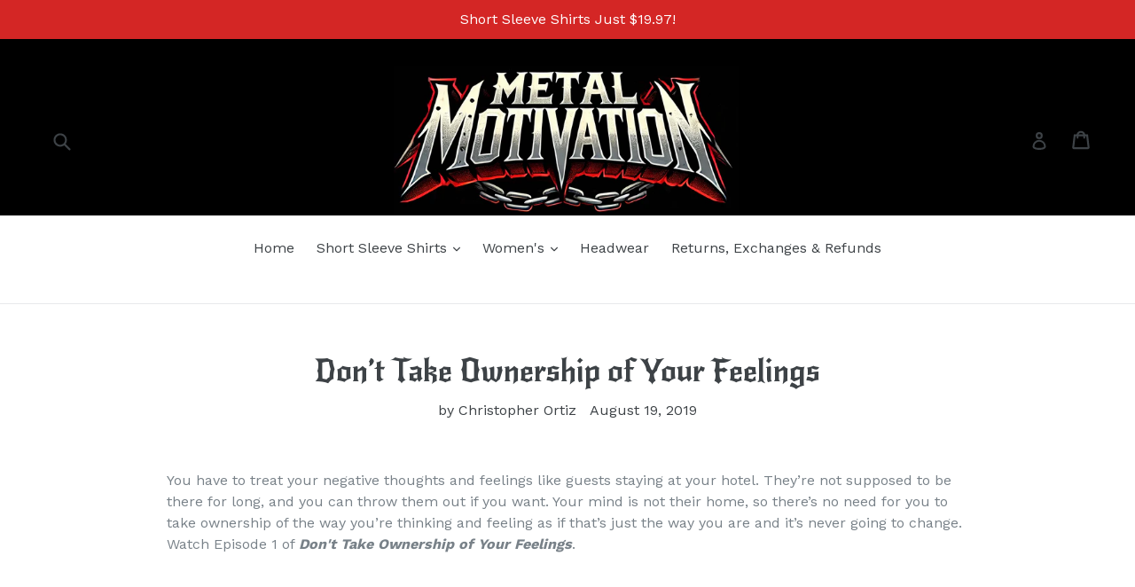

--- FILE ---
content_type: text/javascript; charset=utf-8
request_url: https://api.getdrip.com/client/track?url=https%3A%2F%2Fmetalmotivation.com%2Fblogs%2Fvideos%2Fdon-t-take-ownership-of-your-feelings&visitor_uuid=47ea996cec5447d2be24d90cdbc277e8&_action=Started%20a%20new%20session&source=drip&drip_account_id=4412159&callback=Drip_946420220
body_size: -168
content:
Drip_946420220({ success: true, visitor_uuid: "47ea996cec5447d2be24d90cdbc277e8", anonymous: true });

--- FILE ---
content_type: text/javascript; charset=utf-8
request_url: https://api.getdrip.com/client/track?url=https%3A%2F%2Fmetalmotivation.com%2Fblogs%2Fvideos%2Fdon-t-take-ownership-of-your-feelings&visitor_uuid=47ea996cec5447d2be24d90cdbc277e8&_action=Visited%20a%20page&source=drip&drip_account_id=4412159&callback=Drip_672644623
body_size: -166
content:
Drip_672644623({ success: true, visitor_uuid: "47ea996cec5447d2be24d90cdbc277e8", anonymous: true });

--- FILE ---
content_type: application/javascript
request_url: https://tag.getdrip.com/4412159.js
body_size: 716
content:
/* 1c27e6933597fec9fcac4d744c6840d58897adf1 / 2026-01-16 18:14:27 +0000 */

if (window._dcfg && window._dcfg.account_uid) {
  console.error(`Double Drip script detected. Account '4412159' is overwriting account '${window._dcfg.account_uid}'.`);
}

var _dcq = _dcq || [];
var _dcs = _dcs || {};
_dcs.account = '4412159';
window._dcfg = {"account_id":146097,"account_uid":4412159,"success":true,"env":"production","url":"MetalMotivation.com","domain":"metalmotivation.com","enable_third_party_cookies":false,"eu_consent_check_timezone":false,"pond_id":"drip-production","campaigns":[{"id":356415,"public_id":364382507}],"forms":[{"account_id":146097,"blacklisted_urls":"","button_text":"Send My eBook!","description":"Put in your best email address and check your inbox!","headline":"Download My FREE eBook “Metal Motivation: The Metal Mindset for Dominating Your Life”","hide_on_mobile":false,"id":172478,"is_blacklist_enabled":false,"is_whitelist_enabled":false,"is_widget_enabled":true,"public_id":669524709,"teaser":null,"submit_text":"Submitting...","whitelisted_urls":"","blacklist":[],"whitelist":[]}],"goals":[],"url_triggers":[],"product_triggers":[{"trigger_type":"viewed_product"}],"enable_session_tracking":true};

  (function() {
    var dc = document.createElement('script');
    dc.type = 'text/javascript'; dc.async = true;
    dc.src = '//tag.getdrip.com/client.js';
    var s = document.getElementsByTagName('script')[0];
    s.parentNode.insertBefore(dc, s);
  })();



--- FILE ---
content_type: text/javascript; charset=utf-8
request_url: https://api.getdrip.com/client/events/visit?drip_account_id=4412159&referrer=&url=https%3A%2F%2Fmetalmotivation.com%2Fblogs%2Fvideos%2Fdon-t-take-ownership-of-your-feelings&domain=metalmotivation.com&time_zone=UTC&enable_third_party_cookies=f&callback=Drip_524991649
body_size: -182
content:
Drip_524991649({ success: true, visitor_uuid: "47ea996cec5447d2be24d90cdbc277e8" });

--- FILE ---
content_type: application/javascript
request_url: https://tag.getdrip.com/4412159.js?shop=metal-motivation-store.myshopify.com
body_size: 715
content:
/* 1c27e6933597fec9fcac4d744c6840d58897adf1 / 2026-01-16 18:14:27 +0000 */

if (window._dcfg && window._dcfg.account_uid) {
  console.error(`Double Drip script detected. Account '4412159' is overwriting account '${window._dcfg.account_uid}'.`);
}

var _dcq = _dcq || [];
var _dcs = _dcs || {};
_dcs.account = '4412159';
window._dcfg = {"account_id":146097,"account_uid":4412159,"success":true,"env":"production","url":"MetalMotivation.com","domain":"metalmotivation.com","enable_third_party_cookies":false,"eu_consent_check_timezone":false,"pond_id":"drip-production","campaigns":[{"id":356415,"public_id":364382507}],"forms":[{"account_id":146097,"blacklisted_urls":"","button_text":"Send My eBook!","description":"Put in your best email address and check your inbox!","headline":"Download My FREE eBook “Metal Motivation: The Metal Mindset for Dominating Your Life”","hide_on_mobile":false,"id":172478,"is_blacklist_enabled":false,"is_whitelist_enabled":false,"is_widget_enabled":true,"public_id":669524709,"teaser":null,"submit_text":"Submitting...","whitelisted_urls":"","blacklist":[],"whitelist":[]}],"goals":[],"url_triggers":[],"product_triggers":[{"trigger_type":"viewed_product"}],"enable_session_tracking":true};

  (function() {
    var dc = document.createElement('script');
    dc.type = 'text/javascript'; dc.async = true;
    dc.src = '//tag.getdrip.com/client.js';
    var s = document.getElementsByTagName('script')[0];
    s.parentNode.insertBefore(dc, s);
  })();

